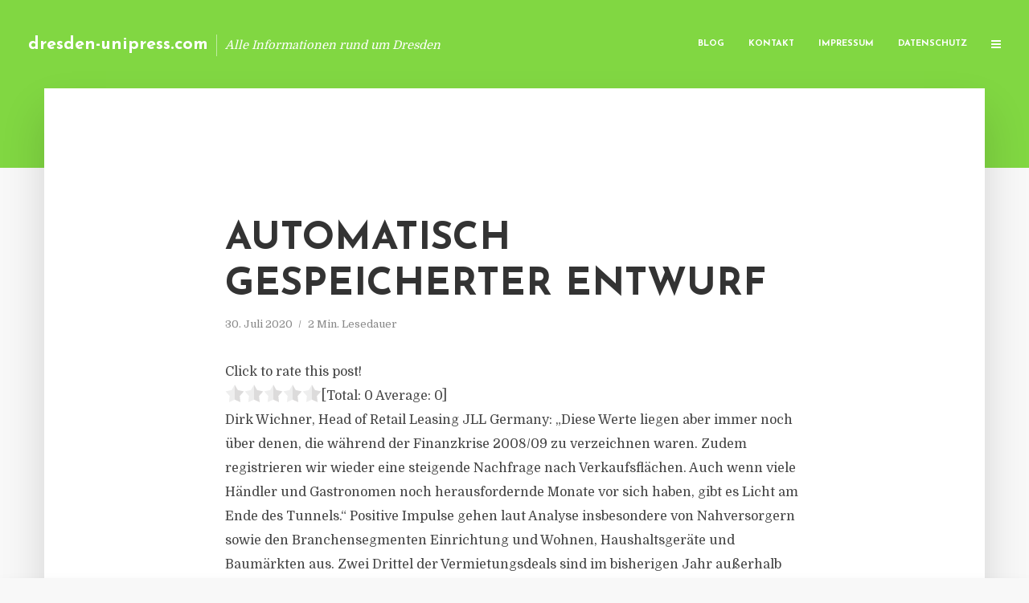

--- FILE ---
content_type: text/html; charset=UTF-8
request_url: https://dresden-unipress.com/automatisch-gespeicherter-entwurf/
body_size: 12300
content:
<!DOCTYPE html>
<html lang="de" class="no-js no-svg">
	<head>
		<meta charset="UTF-8">
		<meta name="viewport" content="width=device-width, initial-scale=1">
		<link rel="profile" href="https://gmpg.org/xfn/11">
		<title>Automatisch gespeicherter Entwurf &#8211; dresden-unipress.com</title>
<meta name='robots' content='max-image-preview:large' />
<link rel='dns-prefetch' href='//fonts.googleapis.com' />
<link rel="alternate" type="application/rss+xml" title="dresden-unipress.com &raquo; Feed" href="https://dresden-unipress.com/feed/" />
<link rel="alternate" type="application/rss+xml" title="dresden-unipress.com &raquo; Kommentar-Feed" href="https://dresden-unipress.com/comments/feed/" />
<script type="text/javascript">
window._wpemojiSettings = {"baseUrl":"https:\/\/s.w.org\/images\/core\/emoji\/14.0.0\/72x72\/","ext":".png","svgUrl":"https:\/\/s.w.org\/images\/core\/emoji\/14.0.0\/svg\/","svgExt":".svg","source":{"concatemoji":"https:\/\/dresden-unipress.com\/wp-includes\/js\/wp-emoji-release.min.js?ver=6.2.8"}};
/*! This file is auto-generated */
!function(e,a,t){var n,r,o,i=a.createElement("canvas"),p=i.getContext&&i.getContext("2d");function s(e,t){p.clearRect(0,0,i.width,i.height),p.fillText(e,0,0);e=i.toDataURL();return p.clearRect(0,0,i.width,i.height),p.fillText(t,0,0),e===i.toDataURL()}function c(e){var t=a.createElement("script");t.src=e,t.defer=t.type="text/javascript",a.getElementsByTagName("head")[0].appendChild(t)}for(o=Array("flag","emoji"),t.supports={everything:!0,everythingExceptFlag:!0},r=0;r<o.length;r++)t.supports[o[r]]=function(e){if(p&&p.fillText)switch(p.textBaseline="top",p.font="600 32px Arial",e){case"flag":return s("\ud83c\udff3\ufe0f\u200d\u26a7\ufe0f","\ud83c\udff3\ufe0f\u200b\u26a7\ufe0f")?!1:!s("\ud83c\uddfa\ud83c\uddf3","\ud83c\uddfa\u200b\ud83c\uddf3")&&!s("\ud83c\udff4\udb40\udc67\udb40\udc62\udb40\udc65\udb40\udc6e\udb40\udc67\udb40\udc7f","\ud83c\udff4\u200b\udb40\udc67\u200b\udb40\udc62\u200b\udb40\udc65\u200b\udb40\udc6e\u200b\udb40\udc67\u200b\udb40\udc7f");case"emoji":return!s("\ud83e\udef1\ud83c\udffb\u200d\ud83e\udef2\ud83c\udfff","\ud83e\udef1\ud83c\udffb\u200b\ud83e\udef2\ud83c\udfff")}return!1}(o[r]),t.supports.everything=t.supports.everything&&t.supports[o[r]],"flag"!==o[r]&&(t.supports.everythingExceptFlag=t.supports.everythingExceptFlag&&t.supports[o[r]]);t.supports.everythingExceptFlag=t.supports.everythingExceptFlag&&!t.supports.flag,t.DOMReady=!1,t.readyCallback=function(){t.DOMReady=!0},t.supports.everything||(n=function(){t.readyCallback()},a.addEventListener?(a.addEventListener("DOMContentLoaded",n,!1),e.addEventListener("load",n,!1)):(e.attachEvent("onload",n),a.attachEvent("onreadystatechange",function(){"complete"===a.readyState&&t.readyCallback()})),(e=t.source||{}).concatemoji?c(e.concatemoji):e.wpemoji&&e.twemoji&&(c(e.twemoji),c(e.wpemoji)))}(window,document,window._wpemojiSettings);
</script>
<style type="text/css">
img.wp-smiley,
img.emoji {
	display: inline !important;
	border: none !important;
	box-shadow: none !important;
	height: 1em !important;
	width: 1em !important;
	margin: 0 0.07em !important;
	vertical-align: -0.1em !important;
	background: none !important;
	padding: 0 !important;
}
</style>
	<link rel='stylesheet' id='wp-block-library-css' href='https://dresden-unipress.com/wp-includes/css/dist/block-library/style.min.css?ver=6.2.8' type='text/css' media='all' />
<link rel='stylesheet' id='classic-theme-styles-css' href='https://dresden-unipress.com/wp-includes/css/classic-themes.min.css?ver=6.2.8' type='text/css' media='all' />
<style id='global-styles-inline-css' type='text/css'>
body{--wp--preset--color--black: #000000;--wp--preset--color--cyan-bluish-gray: #abb8c3;--wp--preset--color--white: #ffffff;--wp--preset--color--pale-pink: #f78da7;--wp--preset--color--vivid-red: #cf2e2e;--wp--preset--color--luminous-vivid-orange: #ff6900;--wp--preset--color--luminous-vivid-amber: #fcb900;--wp--preset--color--light-green-cyan: #7bdcb5;--wp--preset--color--vivid-green-cyan: #00d084;--wp--preset--color--pale-cyan-blue: #8ed1fc;--wp--preset--color--vivid-cyan-blue: #0693e3;--wp--preset--color--vivid-purple: #9b51e0;--wp--preset--gradient--vivid-cyan-blue-to-vivid-purple: linear-gradient(135deg,rgba(6,147,227,1) 0%,rgb(155,81,224) 100%);--wp--preset--gradient--light-green-cyan-to-vivid-green-cyan: linear-gradient(135deg,rgb(122,220,180) 0%,rgb(0,208,130) 100%);--wp--preset--gradient--luminous-vivid-amber-to-luminous-vivid-orange: linear-gradient(135deg,rgba(252,185,0,1) 0%,rgba(255,105,0,1) 100%);--wp--preset--gradient--luminous-vivid-orange-to-vivid-red: linear-gradient(135deg,rgba(255,105,0,1) 0%,rgb(207,46,46) 100%);--wp--preset--gradient--very-light-gray-to-cyan-bluish-gray: linear-gradient(135deg,rgb(238,238,238) 0%,rgb(169,184,195) 100%);--wp--preset--gradient--cool-to-warm-spectrum: linear-gradient(135deg,rgb(74,234,220) 0%,rgb(151,120,209) 20%,rgb(207,42,186) 40%,rgb(238,44,130) 60%,rgb(251,105,98) 80%,rgb(254,248,76) 100%);--wp--preset--gradient--blush-light-purple: linear-gradient(135deg,rgb(255,206,236) 0%,rgb(152,150,240) 100%);--wp--preset--gradient--blush-bordeaux: linear-gradient(135deg,rgb(254,205,165) 0%,rgb(254,45,45) 50%,rgb(107,0,62) 100%);--wp--preset--gradient--luminous-dusk: linear-gradient(135deg,rgb(255,203,112) 0%,rgb(199,81,192) 50%,rgb(65,88,208) 100%);--wp--preset--gradient--pale-ocean: linear-gradient(135deg,rgb(255,245,203) 0%,rgb(182,227,212) 50%,rgb(51,167,181) 100%);--wp--preset--gradient--electric-grass: linear-gradient(135deg,rgb(202,248,128) 0%,rgb(113,206,126) 100%);--wp--preset--gradient--midnight: linear-gradient(135deg,rgb(2,3,129) 0%,rgb(40,116,252) 100%);--wp--preset--duotone--dark-grayscale: url('#wp-duotone-dark-grayscale');--wp--preset--duotone--grayscale: url('#wp-duotone-grayscale');--wp--preset--duotone--purple-yellow: url('#wp-duotone-purple-yellow');--wp--preset--duotone--blue-red: url('#wp-duotone-blue-red');--wp--preset--duotone--midnight: url('#wp-duotone-midnight');--wp--preset--duotone--magenta-yellow: url('#wp-duotone-magenta-yellow');--wp--preset--duotone--purple-green: url('#wp-duotone-purple-green');--wp--preset--duotone--blue-orange: url('#wp-duotone-blue-orange');--wp--preset--font-size--small: 13px;--wp--preset--font-size--medium: 20px;--wp--preset--font-size--large: 36px;--wp--preset--font-size--x-large: 42px;--wp--preset--spacing--20: 0.44rem;--wp--preset--spacing--30: 0.67rem;--wp--preset--spacing--40: 1rem;--wp--preset--spacing--50: 1.5rem;--wp--preset--spacing--60: 2.25rem;--wp--preset--spacing--70: 3.38rem;--wp--preset--spacing--80: 5.06rem;--wp--preset--shadow--natural: 6px 6px 9px rgba(0, 0, 0, 0.2);--wp--preset--shadow--deep: 12px 12px 50px rgba(0, 0, 0, 0.4);--wp--preset--shadow--sharp: 6px 6px 0px rgba(0, 0, 0, 0.2);--wp--preset--shadow--outlined: 6px 6px 0px -3px rgba(255, 255, 255, 1), 6px 6px rgba(0, 0, 0, 1);--wp--preset--shadow--crisp: 6px 6px 0px rgba(0, 0, 0, 1);}:where(.is-layout-flex){gap: 0.5em;}body .is-layout-flow > .alignleft{float: left;margin-inline-start: 0;margin-inline-end: 2em;}body .is-layout-flow > .alignright{float: right;margin-inline-start: 2em;margin-inline-end: 0;}body .is-layout-flow > .aligncenter{margin-left: auto !important;margin-right: auto !important;}body .is-layout-constrained > .alignleft{float: left;margin-inline-start: 0;margin-inline-end: 2em;}body .is-layout-constrained > .alignright{float: right;margin-inline-start: 2em;margin-inline-end: 0;}body .is-layout-constrained > .aligncenter{margin-left: auto !important;margin-right: auto !important;}body .is-layout-constrained > :where(:not(.alignleft):not(.alignright):not(.alignfull)){max-width: var(--wp--style--global--content-size);margin-left: auto !important;margin-right: auto !important;}body .is-layout-constrained > .alignwide{max-width: var(--wp--style--global--wide-size);}body .is-layout-flex{display: flex;}body .is-layout-flex{flex-wrap: wrap;align-items: center;}body .is-layout-flex > *{margin: 0;}:where(.wp-block-columns.is-layout-flex){gap: 2em;}.has-black-color{color: var(--wp--preset--color--black) !important;}.has-cyan-bluish-gray-color{color: var(--wp--preset--color--cyan-bluish-gray) !important;}.has-white-color{color: var(--wp--preset--color--white) !important;}.has-pale-pink-color{color: var(--wp--preset--color--pale-pink) !important;}.has-vivid-red-color{color: var(--wp--preset--color--vivid-red) !important;}.has-luminous-vivid-orange-color{color: var(--wp--preset--color--luminous-vivid-orange) !important;}.has-luminous-vivid-amber-color{color: var(--wp--preset--color--luminous-vivid-amber) !important;}.has-light-green-cyan-color{color: var(--wp--preset--color--light-green-cyan) !important;}.has-vivid-green-cyan-color{color: var(--wp--preset--color--vivid-green-cyan) !important;}.has-pale-cyan-blue-color{color: var(--wp--preset--color--pale-cyan-blue) !important;}.has-vivid-cyan-blue-color{color: var(--wp--preset--color--vivid-cyan-blue) !important;}.has-vivid-purple-color{color: var(--wp--preset--color--vivid-purple) !important;}.has-black-background-color{background-color: var(--wp--preset--color--black) !important;}.has-cyan-bluish-gray-background-color{background-color: var(--wp--preset--color--cyan-bluish-gray) !important;}.has-white-background-color{background-color: var(--wp--preset--color--white) !important;}.has-pale-pink-background-color{background-color: var(--wp--preset--color--pale-pink) !important;}.has-vivid-red-background-color{background-color: var(--wp--preset--color--vivid-red) !important;}.has-luminous-vivid-orange-background-color{background-color: var(--wp--preset--color--luminous-vivid-orange) !important;}.has-luminous-vivid-amber-background-color{background-color: var(--wp--preset--color--luminous-vivid-amber) !important;}.has-light-green-cyan-background-color{background-color: var(--wp--preset--color--light-green-cyan) !important;}.has-vivid-green-cyan-background-color{background-color: var(--wp--preset--color--vivid-green-cyan) !important;}.has-pale-cyan-blue-background-color{background-color: var(--wp--preset--color--pale-cyan-blue) !important;}.has-vivid-cyan-blue-background-color{background-color: var(--wp--preset--color--vivid-cyan-blue) !important;}.has-vivid-purple-background-color{background-color: var(--wp--preset--color--vivid-purple) !important;}.has-black-border-color{border-color: var(--wp--preset--color--black) !important;}.has-cyan-bluish-gray-border-color{border-color: var(--wp--preset--color--cyan-bluish-gray) !important;}.has-white-border-color{border-color: var(--wp--preset--color--white) !important;}.has-pale-pink-border-color{border-color: var(--wp--preset--color--pale-pink) !important;}.has-vivid-red-border-color{border-color: var(--wp--preset--color--vivid-red) !important;}.has-luminous-vivid-orange-border-color{border-color: var(--wp--preset--color--luminous-vivid-orange) !important;}.has-luminous-vivid-amber-border-color{border-color: var(--wp--preset--color--luminous-vivid-amber) !important;}.has-light-green-cyan-border-color{border-color: var(--wp--preset--color--light-green-cyan) !important;}.has-vivid-green-cyan-border-color{border-color: var(--wp--preset--color--vivid-green-cyan) !important;}.has-pale-cyan-blue-border-color{border-color: var(--wp--preset--color--pale-cyan-blue) !important;}.has-vivid-cyan-blue-border-color{border-color: var(--wp--preset--color--vivid-cyan-blue) !important;}.has-vivid-purple-border-color{border-color: var(--wp--preset--color--vivid-purple) !important;}.has-vivid-cyan-blue-to-vivid-purple-gradient-background{background: var(--wp--preset--gradient--vivid-cyan-blue-to-vivid-purple) !important;}.has-light-green-cyan-to-vivid-green-cyan-gradient-background{background: var(--wp--preset--gradient--light-green-cyan-to-vivid-green-cyan) !important;}.has-luminous-vivid-amber-to-luminous-vivid-orange-gradient-background{background: var(--wp--preset--gradient--luminous-vivid-amber-to-luminous-vivid-orange) !important;}.has-luminous-vivid-orange-to-vivid-red-gradient-background{background: var(--wp--preset--gradient--luminous-vivid-orange-to-vivid-red) !important;}.has-very-light-gray-to-cyan-bluish-gray-gradient-background{background: var(--wp--preset--gradient--very-light-gray-to-cyan-bluish-gray) !important;}.has-cool-to-warm-spectrum-gradient-background{background: var(--wp--preset--gradient--cool-to-warm-spectrum) !important;}.has-blush-light-purple-gradient-background{background: var(--wp--preset--gradient--blush-light-purple) !important;}.has-blush-bordeaux-gradient-background{background: var(--wp--preset--gradient--blush-bordeaux) !important;}.has-luminous-dusk-gradient-background{background: var(--wp--preset--gradient--luminous-dusk) !important;}.has-pale-ocean-gradient-background{background: var(--wp--preset--gradient--pale-ocean) !important;}.has-electric-grass-gradient-background{background: var(--wp--preset--gradient--electric-grass) !important;}.has-midnight-gradient-background{background: var(--wp--preset--gradient--midnight) !important;}.has-small-font-size{font-size: var(--wp--preset--font-size--small) !important;}.has-medium-font-size{font-size: var(--wp--preset--font-size--medium) !important;}.has-large-font-size{font-size: var(--wp--preset--font-size--large) !important;}.has-x-large-font-size{font-size: var(--wp--preset--font-size--x-large) !important;}
.wp-block-navigation a:where(:not(.wp-element-button)){color: inherit;}
:where(.wp-block-columns.is-layout-flex){gap: 2em;}
.wp-block-pullquote{font-size: 1.5em;line-height: 1.6;}
</style>
<link rel='stylesheet' id='titan-adminbar-styles-css' href='https://dresden-unipress.com/wp-content/plugins/anti-spam/assets/css/admin-bar.css?ver=7.3.5' type='text/css' media='all' />
<link rel='stylesheet' id='contact-form-7-css' href='https://dresden-unipress.com/wp-content/plugins/contact-form-7/includes/css/styles.css?ver=5.7.5.1' type='text/css' media='all' />
<link rel='stylesheet' id='typology-fonts-css' href='https://fonts.googleapis.com/css?family=Domine%3A400%7CJosefin+Sans%3A400%2C700&#038;subset=latin%2Clatin-ext&#038;ver=1.2' type='text/css' media='all' />
<link rel='stylesheet' id='typology-main-css' href='https://dresden-unipress.com/wp-content/themes/typology/assets/css/min.css?ver=1.2' type='text/css' media='all' />
<style id='typology-main-inline-css' type='text/css'>
body,blockquote:before, q:before{font-family: 'Domine';font-weight: 400;}body,.typology-action-button .sub-menu{color:#444444;}body{background:#f8f8f8;font-size: 1.6em;}.typology-fake-bg{background:#f8f8f8;}.typology-sidebar,.typology-section{background:#ffffff;}h1, h2, h3, h4, h5, h6,.h1, .h2, .h3, .h4, .h5, .h6,.submit,.mks_read_more a,input[type="submit"],a.mks_button,.cover-letter,.post-letter,.woocommerce nav.woocommerce-pagination ul li span,.woocommerce nav.woocommerce-pagination ul li a,.woocommerce div.product .woocommerce-tabs ul.tabs li,.typology-pagination a,.typology-pagination span,.comment-author .fn,.post-date-month,.typology-button-social,.mks_autor_link_wrap a,.entry-pre-title,.typology-button,button{font-family: 'Josefin Sans';font-weight: 700;}.typology-header .typology-nav{font-family: 'Josefin Sans';font-weight: 700;}.typology-cover .entry-title,.typology-cover h1 { font-size: 6.4rem;}h1, .h1 {font-size: 4.8rem;}h2, .h2 {font-size: 3.5rem;}h3, .h3 {font-size: 2.8rem;}h4, .h4 {font-size: 2.3rem;}h5, .h5,.typology-layout-c.post-image-on .entry-title {font-size: 1.8rem;}h6, .h6 {font-size: 1.5rem;}.widget{font-size: 1.4rem;}.typology-header .typology-nav a{font-size: 1.1rem;}.typology-layout-b .post-date-hidden,.meta-item{font-size: 1.3rem;}.post-letter {font-size: 26rem;}.cover-letter {font-size: 60rem;}h1, h2, h3, h4, h5, h6,.h1, .h2, .h3, .h4, .h5, .h6,h1 a,h2 a,h3 a,h4 a,h5 a,h6 a,.post-date-month{color:#333333;}.typology-single-sticky a{color:#444444;}.entry-title a:hover,.typology-single-sticky a:hover{color:#81d742;}.bypostauthor .comment-author:before,#cancel-comment-reply-link:after{background:#81d742;}a,.widget .textwidget a,.typology-layout-b .post-date-hidden{color: #81d742;}.typology-header{height:110px;}.typology-header-sticky-on .typology-header{background:#81d742;}.site-title a{font-size: 16pt;color: #ffffff;}.typology-site-description{font-size: 11pt;color: #ffffff;}.typology-header .typology-nav,.typology-header .typology-nav > li > a{color: #ffffff;}.typology-header .typology-nav .sub-menu a{ color:#444444;}.typology-header .typology-nav .sub-menu a:hover{color: #81d742;}.typology-action-button .sub-menu ul a:before{background: #81d742;}.sub-menu .current-menu-item a{color:#81d742;}.dot,.typology-header .typology-nav .sub-menu{background:#ffffff;}.typology-header .typology-main-navigation .sub-menu .current-menu-ancestor > a,.typology-header .typology-main-navigation .sub-menu .current-menu-item > a{color: #81d742;}.typology-header-wide .slot-l{left: 35px;}.typology-header-wide .slot-r{right: 20px;}.meta-item,.meta-item span,.meta-item a,.comment-metadata a{color: #888888;}.comment-meta .url,.meta-item a:hover{color:#333333;}.typology-post:after,.section-title:after,.typology-pagination:before{background:rgba(51,51,51,0.2);}.typology-layout-b .post-date-day,.typology-outline-nav li a:hover,.style-timeline .post-date-day{color:#81d742;}.typology-layout-b .post-date:after,blockquote:before,q:before{background:#81d742;}.typology-sticky-c,.typology-sticky-to-top span,.sticky-author-date{color: #888888;}.typology-outline-nav li a{color: #444444;}.typology-post.typology-layout-b:before{background:rgba(68,68,68,0.1);}.submit,.mks_read_more a,input[type="submit"],a.mks_button,.typology-button,.submit,.typology-button-social,.widget .mks_autor_link_wrap a,.widget .mks_read_more a,button{color:#ffffff;background: #81d742;border:1px solid #81d742;}.button-invert{color:#81d742;background:transparent;}.widget .mks_autor_link_wrap a:hover,.widget .mks_read_more a:hover{color:#ffffff;}.typology-cover{min-height: 240px;}.typology-cover-empty{height:209px;min-height:209px;}.typology-fake-bg .typology-section:first-child {top: -99px;}.typology-flat .typology-cover-empty{height:110px;}.typology-flat .typology-cover{min-height:110px;}.typology-cover-empty,.typology-cover-item,.typology-header-sticky{background:#81d742;}.typology-cover-overlay:after{background: rgba(129,215,66,0.6);}.typology-sidebar-header{background:#81d742;}.typology-cover,.typology-cover .entry-title,.typology-cover .entry-title a,.typology-cover .meta-item,.typology-cover .meta-item span,.typology-cover .meta-item a,.typology-cover h1,.typology-cover h2,.typology-cover h3{color: #ffffff;}.typology-cover .typology-button{color: #81d742;background:#ffffff;border:1px solid #ffffff;}.typology-cover .button-invert{color: #ffffff;background: transparent;}.typology-cover-slider .owl-dots .owl-dot span{background:#ffffff;}.typology-outline-nav li:before,.widget ul li:before{background:#81d742;}.widget a{color:#444444;}.widget a:hover,.widget_calendar table tbody td a,.entry-tags a:hover{color:#81d742;}.widget_calendar table tbody td a:hover,.widget table td,.entry-tags a{color:#444444;}.widget table,.widget table td,.widget_calendar table thead th,table,td, th{border-color: rgba(68,68,68,0.3);}.widget ul li,.widget .recentcomments{color:#444444;}.widget .post-date{color:#888888;}#today{background:rgba(68,68,68,0.1);}.typology-pagination .current, .typology-pagination .infinite-scroll a, .typology-pagination .load-more a, .typology-pagination .nav-links .next, .typology-pagination .nav-links .prev, .typology-pagination .next a, .typology-pagination .prev a{color: #ffffff;background:#333333;}.typology-pagination a, .typology-pagination span{color: #333333;border:1px solid #333333;}.typology-footer{background:#f8f8f8;color:#aaaaaa;}.typology-footer h1,.typology-footer h2,.typology-footer h3,.typology-footer h4,.typology-footer h5,.typology-footer h6,.typology-footer .post-date-month{color:#aaaaaa;}.typology-count{background: #81d742;}.typology-footer a, .typology-footer .widget .textwidget a{color: #888888;}input[type="text"], input[type="email"], input[type="url"], input[type="tel"], input[type="number"], input[type="date"], input[type="password"], textarea, select{border-color:rgba(68,68,68,0.2);}blockquote:after, blockquote:before, q:after, q:before{-webkit-box-shadow: 0 0 0 10px #ffffff;box-shadow: 0 0 0 10px #ffffff;}body.wp-editor{background:#ffffff;}.site-title{text-transform: none;}.typology-site-description{text-transform: none;}.typology-nav{text-transform: uppercase;}h1, h2, h3, h4, h5, h6{text-transform: uppercase;}.section-title{text-transform: uppercase;}.widget-title{text-transform: uppercase;}.meta-item{text-transform: none;}.typology-button{text-transform: uppercase;}.submit,.mks_read_more a,input[type="submit"],a.mks_button,.typology-button,.widget .mks_autor_link_wrap a,.widget .mks_read_more a,button,.typology-button-social{text-transform: uppercase;}
</style>
<script type='text/javascript' src='https://dresden-unipress.com/wp-includes/js/jquery/jquery.min.js?ver=3.6.4' id='jquery-core-js'></script>
<script type='text/javascript' src='https://dresden-unipress.com/wp-includes/js/jquery/jquery-migrate.min.js?ver=3.4.0' id='jquery-migrate-js'></script>
<link rel="https://api.w.org/" href="https://dresden-unipress.com/wp-json/" /><link rel="alternate" type="application/json" href="https://dresden-unipress.com/wp-json/wp/v2/posts/3052" /><link rel="EditURI" type="application/rsd+xml" title="RSD" href="https://dresden-unipress.com/xmlrpc.php?rsd" />
<link rel="wlwmanifest" type="application/wlwmanifest+xml" href="https://dresden-unipress.com/wp-includes/wlwmanifest.xml" />
<meta name="generator" content="WordPress 6.2.8" />
<link rel="canonical" href="https://dresden-unipress.com/automatisch-gespeicherter-entwurf/" />
<link rel='shortlink' href='https://dresden-unipress.com/?p=3052' />
<link rel="alternate" type="application/json+oembed" href="https://dresden-unipress.com/wp-json/oembed/1.0/embed?url=https%3A%2F%2Fdresden-unipress.com%2Fautomatisch-gespeicherter-entwurf%2F" />
<link rel="alternate" type="text/xml+oembed" href="https://dresden-unipress.com/wp-json/oembed/1.0/embed?url=https%3A%2F%2Fdresden-unipress.com%2Fautomatisch-gespeicherter-entwurf%2F&#038;format=xml" />
<script type="text/javascript">
(function(url){
	if(/(?:Chrome\/26\.0\.1410\.63 Safari\/537\.31|WordfenceTestMonBot)/.test(navigator.userAgent)){ return; }
	var addEvent = function(evt, handler) {
		if (window.addEventListener) {
			document.addEventListener(evt, handler, false);
		} else if (window.attachEvent) {
			document.attachEvent('on' + evt, handler);
		}
	};
	var removeEvent = function(evt, handler) {
		if (window.removeEventListener) {
			document.removeEventListener(evt, handler, false);
		} else if (window.detachEvent) {
			document.detachEvent('on' + evt, handler);
		}
	};
	var evts = 'contextmenu dblclick drag dragend dragenter dragleave dragover dragstart drop keydown keypress keyup mousedown mousemove mouseout mouseover mouseup mousewheel scroll'.split(' ');
	var logHuman = function() {
		if (window.wfLogHumanRan) { return; }
		window.wfLogHumanRan = true;
		var wfscr = document.createElement('script');
		wfscr.type = 'text/javascript';
		wfscr.async = true;
		wfscr.src = url + '&r=' + Math.random();
		(document.getElementsByTagName('head')[0]||document.getElementsByTagName('body')[0]).appendChild(wfscr);
		for (var i = 0; i < evts.length; i++) {
			removeEvent(evts[i], logHuman);
		}
	};
	for (var i = 0; i < evts.length; i++) {
		addEvent(evts[i], logHuman);
	}
})('//dresden-unipress.com/?wordfence_lh=1&hid=29810AA817595854CCDA595F53C04BA9');
</script><style type="text/css">.broken_link, a.broken_link {
	text-decoration: line-through;
}</style>	</head>

	<body data-rsssl=1 class="post-template-default single single-post postid-3052 single-format-standard typology-header-wide">

		<header id="typology-header" class="typology-header">
			<div class="container">
					<div class="slot-l">
	<div class="typology-site-branding">
	
	<span class="site-title h4"><a href="https://dresden-unipress.com/" rel="home">dresden-unipress.com</a></span>		<span class="typology-site-description">Alle Informationen rund um Dresden</span>

</div>
	
</div>

<div class="slot-r">
				<ul id="menu-menue" class="typology-nav typology-main-navigation"><li id="menu-item-20" class="menu-item menu-item-type-custom menu-item-object-custom menu-item-home menu-item-20"><a href="https://dresden-unipress.com">Blog</a></li>
<li id="menu-item-68" class="menu-item menu-item-type-post_type menu-item-object-page menu-item-68"><a href="https://dresden-unipress.com/kontakt/">Kontakt</a></li>
<li id="menu-item-2654" class="menu-item menu-item-type-custom menu-item-object-custom menu-item-2654"><a href="/impressum">Impressum</a></li>
<li id="menu-item-19" class="menu-item menu-item-type-post_type menu-item-object-page menu-item-19"><a href="https://dresden-unipress.com/datenschutz/">Datenschutz</a></li>
</ul>			
	<ul class="typology-nav ">
	<li class="typology-action-button">
		<span class="typology-action-sidebar">
			<i class="fa fa-bars"></i>
		</span>
	</li>
</ul></div>			</div>
		</header>
	
			
				<div id="typology-cover" class="typology-cover typology-cover-empty">
					</div>
		<div class="typology-fake-bg">
			<div class="typology-section">

				<div class="section-content">
    <article id="post-3052" class="typology-post typology-single-post post-3052 post type-post status-publish format-standard hentry category-allgemein tag-ausnahmesituation-umsatzrueckgaenge tag-big-zehn-handelsstaedte tag-dirk-wichner-germany tag-finanzkrise-2008-09 tag-folgen-lockdown-corona-pandemie tag-gastronomie-foodbranche-2020 tag-immobiliendienstleister-jll tag-immobilienportfolio-jll-chicago tag-lockdown-haendler-kunden tag-nahversorger-einzelhandelsvermietung tag-preisgetriebene-onlinebestellung-grosshaendler">

        
            <header class="entry-header">

                <h1 class="entry-title entry-title-cover-empty">Automatisch gespeicherter Entwurf</h1>
                 
                    <div class="entry-meta"><div class="meta-item meta-date"><span class="updated">30. Juli 2020</span></div><div class="meta-item meta-rtime">2 Min. Lesedauer</div></div>
                
                
            </header>

                
        <div class="entry-content clearfix">
                        
            
            <div style='text-align:left' class='yasr-auto-insert-visitor'><!--Yasr Visitor Votes Shortcode--><div id='yasr_visitor_votes_61e77ad54926c' class='yasr-visitor-votes'><div class="yasr-custom-text-vv-before yasr-custom-text-vv-before-3052">Click to rate this post!</div><div id='yasr-vv-second-row-container-61e77ad54926c' 
                                        class='yasr-vv-second-row-container'><div id='yasr-visitor-votes-rater-61e77ad54926c'
                                      class='yasr-rater-stars-vv'
                                      data-rater-postid='3052' 
                                      data-rating='0'
                                      data-rater-starsize='24'
                                      data-rater-readonly='false'
                                      data-rater-nonce='a5e35cfe8a' 
                                      data-issingular='true'
                                    ></div><div class="yasr-vv-stats-text-container" id="yasr-vv-stats-text-container-61e77ad54926c"><span id="yasr-vv-text-container-61e77ad54926c" class="yasr-vv-text-container">[Total: <span id="yasr-vv-votes-number-container-61e77ad54926c">0</span>  Average: <span id="yasr-vv-average-container-61e77ad54926c">0</span>]</span></div><div id='yasr-vv-loader-61e77ad54926c' class='yasr-vv-container-loader'></div></div><div id='yasr-vv-bottom-container-61e77ad54926c' class='yasr-vv-bottom-container'></div></div><!--End Yasr Visitor Votes Shortcode--></div><p>Dirk Wichner, Head of Retail Leasing JLL Germany: „Diese Werte liegen aber immer noch über denen, die während der Finanzkrise 2008/09 zu verzeichnen waren. Zudem registrieren wir wieder eine steigende Nachfrage nach Verkaufsflächen. Auch wenn viele Händler und Gastronomen noch herausfordernde Monate vor sich haben, gibt es Licht am Ende des Tunnels.“ Positive Impulse gehen laut Analyse insbesondere von Nahversorgern sowie den Branchensegmenten Einrichtung und Wohnen, Haushaltsgeräte und Baumärkten aus. Zwei Drittel der Vermietungsdeals sind im bisherigen Jahr außerhalb der zehn größten Handelsstädte abgeschlossen worden.</p>
<p>Auf die Big zehn entfiel ein Flächenvolumen von 62.300 Quadratmetern bei 140 Mietvertragsabschlüssen. Entsprechend zurückhaltend fielen die Einzelergebnisse dort aus. Nur Düsseldorf (16.000 Quadratmeter) und Hamburg (9.900 Quadratmeter) sind auf einem guten Kurs. Die weiteren acht Standorte müssen teils deutlich niedrigere Werte im Vergleich zum Vorjahr oder Fünfjahresschnitt hinnehmen. Am stärksten waren im ersten Halbjahr die beiden kleineren Größenklassen unter 100 Quadratmeter und bis 250 Quadratmeter gefragt, die mit 56 Prozent aller Abschlüsse das Geschehen bestimmten und damit auf dem Niveau des ersten Halbjahres 2019 liegen. Die beiden Kategorien ab 1.000 Quadratmeter bauten ihren Anteil derweil um vier Prozentpunkte auf 16 Prozent aus.</p>
<p>„Entscheidend wird für viele Händler sein, wie stark ihre Kundenbindung ist und welches Erlebnis sie anbieten können, das die Kunden während des Lockdowns vermisst haben“, sagt Dirk Wichner. „Wenn es gelingt, den Kunden individuell anzusprechen, ist das ein klarer Pluspunkt gegenüber der oft preisgetriebenen Onlinebestellung beim Großhändler.“ Die Nahversorger profitierten in den vergangenen Wochen spürbar davon, dass sie nicht schließen mussten. Die Gastronomie-/Foodbranche bestätigte so im ersten Halbjahr 2020 ihre Führungsposition beim Flächenumsatz nach Branchen. Mit 31 Prozent &#8211; sechs Prozentpunkte mehr als im Vorjahr &#8211; setzte sie sich nochmals deutlich von der Textilsparte ab, die 24 Prozent verbuchte. Entscheidend war dabei der Löwenanteil von 67 Prozent, den die Lebensmittelanbieter beisteuerten. Im ersten Quartal lag dieser Anteil allerdings noch höher, denn zum Ende des zweiten Quartals haben sich die Vermietungsaktivitäten im Bereich Gastgewerbe wieder etwas belebt. (<em>DFPA/mb1</em>)</p>
<p>Quelle: Pressemitteilung JLL</p>
<p><em>Jones Lang LaSalle Incorporated ist ein international tätiges Dienstleistungs-, Beratungs- und Investment-Management-Unternehmen im Immobiliensektor mit Sitz in Chicago. Das Unternehmen bietet unter der Marke JLL in mehr als 80 Ländern Dienstleistungen für Eigentümer, Nutzer und Investoren an und verantwortet ein Immobilienportfolio von 316 Millionen Quadratmetern.</em></p>

                        
            
        </div>
        
                     	
	
		<div class="typology-social-icons">
							<a href="javascript:void(0);" class="typology-facebook typology-share-item hover-on" data-url="http://www.facebook.com/sharer/sharer.php?u=https%3A%2F%2Fdresden-unipress.com%2Fautomatisch-gespeicherter-entwurf%2F&amp;t=Automatisch+gespeicherter+Entwurf"><i class="fa fa-facebook"></i></a>							<a href="javascript:void(0);" class="typology-twitter typology-share-item hover-on" data-url="http://twitter.com/intent/tweet?url=https%3A%2F%2Fdresden-unipress.com%2Fautomatisch-gespeicherter-entwurf%2F&amp;text=Automatisch+gespeicherter+Entwurf"><i class="fa fa-twitter"></i></a>							<a href="javascript:void(0);"  class="typology-linkedin typology-share-item hover-on" data-url="http://www.linkedin.com/shareArticle?mini=true&amp;url=https://dresden-unipress.com/automatisch-gespeicherter-entwurf/&amp;title=Automatisch gespeicherter Entwurf"><i class="fa fa-linkedin"></i></a>							<a href="mailto:?subject=Automatisch+gespeicherter+Entwurf&amp;body=https%3A%2F%2Fdresden-unipress.com%2Fautomatisch-gespeicherter-entwurf%2F" class="typology-mailto hover-on"><i class="fa fa-envelope-o"></i></a>					</div>

	        
    </article>
</div>
				
				
			</div>

		
	
	
		<div class="typology-section typology-section-related">

			<div class="section-head"><h3 class="section-title h6">Weiterlesen</h3></div>
			
			<div class="section-content section-content-a">

				<div class="typology-posts">

											<article class="typology-post typology-layout-a post-1295 post type-post status-publish format-standard hentry category-allgemein tag-berlin-wohnungsnot tag-berliner-wohnungsmarkt tag-internationale-investements-berlin tag-politischer-populismus-wohnungsnot tag-restriktive-politik-investments tag-wohnungsmarkt-berlin">

    <header class="entry-header">
        <h2 class="entry-title h1"><a href="https://dresden-unipress.com/politischer-populismus-hilft-nicht-aus-der-wohnungsnot/">Politischer Populismus hilft nicht aus der Wohnungsnot</a></h2>         
            <div class="entry-meta"><div class="meta-item meta-date"><span class="updated">8. September 2018</span></div><div class="meta-item meta-rtime">2 Min. Lesedauer</div></div>
                    </header>

    <div class="entry-content">
        
                    <p>Berlins regierender Bürgermeister, Michael Müller, spielt mit dem Gedanken, den Zugang zum Berliner Wohnungsmarkt für ausländische Investoren zu beschränken. Ziel sei die Bekämpfung der Wohnungsnot in der Bundeshauptstadt.</p>
            </div>
    
          
        <div class="entry-footer">
            <a href="https://dresden-unipress.com/politischer-populismus-hilft-nicht-aus-der-wohnungsnot/" class="typology-button">Weiterlesen</a>        </div>
    
</article>											<article class="typology-post typology-layout-a post-4132 post type-post status-publish format-standard hentry category-allgemein">

    <header class="entry-header">
        <h2 class="entry-title h1"><a href="https://dresden-unipress.com/wohnimmobilienfinanzierungen-nehmen-um-zehn-prozent-zu/">Wohnimmobilienfinanzierungen nehmen um zehn Prozent zu</a></h2>         
            <div class="entry-meta"><div class="meta-item meta-date"><span class="updated">28. Juni 2021</span></div><div class="meta-item meta-rtime">2 Min. Lesedauer</div></div>
                    </header>

    <div class="entry-content">
        
                    <p>Click to rate this post![Total: 0 Average: 0] Das Finanzierungsvolumen für Wohnimmobilien in Deutschland belief sich im vergangenen Jahr auf 250,1 Milliarden Euro, ein Plus von 10,1 Prozent im Vergleich zum Vorjahr (227,1 Milliarden Euro), wie eine vom Verband deutscher Pfandbriefbanken (vdp) durchgeführte Auswertung der Angaben der Kredit- und Versicherungswirtschaftsverbände und der Deutschen...</p>
            </div>
    
          
        <div class="entry-footer">
            <a href="https://dresden-unipress.com/wohnimmobilienfinanzierungen-nehmen-um-zehn-prozent-zu/" class="typology-button">Weiterlesen</a>        </div>
    
</article>											<article class="typology-post typology-layout-a post-4803 post type-post status-publish format-standard hentry category-allgemein tag-dateianhaenge tag-identifizierung-individuelle-anpassung tag-kundenansprache-kampagnentool tag-kundengruppen tag-kundenselektion tag-marketingkampagnen-effiziente-filterung tag-mustervorlagen tag-vertriebsaktionen tag-zielgruppengerecht">

    <header class="entry-header">
        <h2 class="entry-title h1"><a href="https://dresden-unipress.com/neue-kundenselektion-und-kampagnentool-bei-bca-ag/">Neue Kundenselektion und Kampagnentool bei BCA AG</a></h2>         
            <div class="entry-meta"><div class="meta-item meta-date"><span class="updated">5. Mai 2024</span></div><div class="meta-item meta-rtime">2 Min. Lesedauer</div></div>
                    </header>

    <div class="entry-content">
        
                    <p>Click to rate this post![Total: 0 Average: 0]Die BCA AG erweitert ihre Maklerserviceplattform DIVA kontinuierlich. Mit den neuen Funktionen &#8222;Kundenselektion&#8220; und &#8222;Kampagnentool&#8220; bietet das Unternehmen die Möglichkeit einer automatisierten und zielgruppengerechten Kundenansprache, wie in einer Pressemitteilung bekannt gegeben wurde. In Kombination mit der Endkunden-App...</p>
            </div>
    
          
        <div class="entry-footer">
            <a href="https://dresden-unipress.com/neue-kundenselektion-und-kampagnentool-bei-bca-ag/" class="typology-button">Weiterlesen</a>        </div>
    
</article>											<article class="typology-post typology-layout-a post-3337 post type-post status-publish format-standard hentry category-allgemein tag-abstands-und-hygiene-massnahmen tag-anstieg-der-vermietungszahlen tag-christopher-wunderlich tag-corona-bedingt-prekaeren-wirtschaftlichen-lage tag-corona-pandemie tag-deutsche-a-staedte tag-deutschen-shoppingmetropolen tag-einzelhandelsmarkt-zwar-heikel tag-immobiliendienstleister-bnp-paribas-real-estate tag-pandemie">

    <header class="entry-header">
        <h2 class="entry-title h1"><a href="https://dresden-unipress.com/retail-markt-deutsche-a-staedte-verzeichnen-anstieg-der-vermietungszahlen/">Retail-Markt: Deutsche A-Städte verzeichnen Anstieg der Vermietungszahlen</a></h2>         
            <div class="entry-meta"><div class="meta-item meta-date"><span class="updated">20. Oktober 2020</span></div><div class="meta-item meta-rtime">2 Min. Lesedauer</div></div>
                    </header>

    <div class="entry-content">
        
                    <p>Laut dem Immobiliendienstleister BNP Paribas Real Estate (BNPPRE) ist der Glaube an das stationären Einzelhandel und vor allen an die Top-Standorte trotz der Corona-bedingt prekären wirtschaftlichen Lage nicht verloren gegangen. Dies zeigen auch die Vermietungszahlen der A-Städte in den Monaten zwischen Juli und Oktober 2020.</p>
            </div>
    
          
        <div class="entry-footer">
            <a href="https://dresden-unipress.com/retail-markt-deutsche-a-staedte-verzeichnen-anstieg-der-vermietungszahlen/" class="typology-button">Weiterlesen</a>        </div>
    
</article>									
				</div>
			</div>
		
		</div>

	
	

	

	<div id="typology-single-sticky" class="typology-single-sticky">
		
		<div class="typology-sticky-content meta">
			
<div class="typology-flex-center">
	<div class="typology-sticky-author typology-sticky-l">
		<img alt='' src='https://secure.gravatar.com/avatar/eee2fc1a1f7d029d74289eba63f3d0ed?s=50&#038;d=mm&#038;r=g' srcset='https://secure.gravatar.com/avatar/eee2fc1a1f7d029d74289eba63f3d0ed?s=100&#038;d=mm&#038;r=g 2x' class='avatar avatar-50 photo' height='50' width='50' loading='lazy' decoding='async'/>		<span class="sticky-author-title">
			<a href="https://dresden-unipress.com/author/firstname%20lastname/">von </a> 
			<span class="sticky-author-date">30. Juli 2020</span>
		</span>
	</div>
	<div class="typology-sticky-c">
		
	</div>

	<div class="typology-sticky-comments typology-sticky-r">
			</div>

</div>
		</div>

		<div class="typology-sticky-content prev-next">
			<nav class="typology-prev-next-nav typology-flex-center">
	
	
<div class="typology-prev-link typology-sticky-l">	
				
			<a href="https://dresden-unipress.com/wohnimmobilienindex-kaufpreise-steigen-deutschlandweit-wieder-deutlicher-an/">
				<span class="typology-pn-ico"><i class="fa fa fa-chevron-left"></i></span>
				<span class="typology-pn-link">Wohnimmobilienindex: Kaufpreise steigen deutschlandweit wieder deutlicher an</span>
			</a>
	</div>
	
	<a href="javascript: void(0);" class="typology-sticky-to-top typology-sticky-c">
			<span class="typology-top-ico"><i class="fa fa fa-chevron-up"></i></span>
			<span class="typology-top-link">Zum Anfang</span>
	</a>

<div class="typology-next-link typology-sticky-r">	
		
			<a href="https://dresden-unipress.com/baufi24-steigert-finanzierungsvolumen-um-89-prozent-2/">
				<span class="typology-pn-ico"><i class="fa fa fa-chevron-right"></i></span>
				<span class="typology-pn-link">Baufi24 steigert Finanzierungsvolumen um 89 Prozent</span>
			</a>
			</div>
</nav>

		</div>
	</div>


			<footer id="typology-footer" class="typology-footer">

				<div class="container">
					
					
									</div>

			</footer>

		</div>

		<div class="typology-sidebar">
	<div class="typology-sidebar-header">
		<div class="typology-sidebar-header-wrapper">
			<div class="typology-site-branding">
	
	<span class="site-title h4"><a href="https://dresden-unipress.com/" rel="home">dresden-unipress.com</a></span>		<span class="typology-site-description">Alle Informationen rund um Dresden</span>

</div>
			<span class="typology-sidebar-close"><i class="fa fa-times" aria-hidden="true"></i></span>
		</div>
	</div>

	<div class="widget typology-responsive-menu">
					<ul id="menu-menue-1" class="typology-nav typology-main-navigation"><li class="menu-item menu-item-type-custom menu-item-object-custom menu-item-home menu-item-20"><a href="https://dresden-unipress.com">Blog</a></li>
<li class="menu-item menu-item-type-post_type menu-item-object-page menu-item-68"><a href="https://dresden-unipress.com/kontakt/">Kontakt</a></li>
<li class="menu-item menu-item-type-custom menu-item-object-custom menu-item-2654"><a href="/impressum">Impressum</a></li>
<li class="menu-item menu-item-type-post_type menu-item-object-page menu-item-19"><a href="https://dresden-unipress.com/datenschutz/">Datenschutz</a></li>
</ul>		</div>

					
								<div id="search-2" class="widget clearfix widget_search"><h4 class="widget-title h5">Suche</h4><form class="typology-search-form" action="https://dresden-unipress.com/" method="get">
	<input name="s" type="text" value="" placeholder="Suchbegriff(e)" />
	<button type="submit" class="typology-button typology-button-search typology-icon-button">Suchen</button> 
	</form></div><div id="archives-2" class="widget clearfix widget_archive"><h4 class="widget-title h5">Archiv</h4>
			<ul>
					<li><a href='https://dresden-unipress.com/2025/12/'>Dezember 2025</a></li>
	<li><a href='https://dresden-unipress.com/2025/11/'>November 2025</a></li>
	<li><a href='https://dresden-unipress.com/2025/10/'>Oktober 2025</a></li>
	<li><a href='https://dresden-unipress.com/2025/09/'>September 2025</a></li>
	<li><a href='https://dresden-unipress.com/2025/08/'>August 2025</a></li>
	<li><a href='https://dresden-unipress.com/2025/07/'>Juli 2025</a></li>
	<li><a href='https://dresden-unipress.com/2025/06/'>Juni 2025</a></li>
	<li><a href='https://dresden-unipress.com/2025/05/'>Mai 2025</a></li>
	<li><a href='https://dresden-unipress.com/2025/04/'>April 2025</a></li>
	<li><a href='https://dresden-unipress.com/2025/03/'>März 2025</a></li>
	<li><a href='https://dresden-unipress.com/2025/02/'>Februar 2025</a></li>
	<li><a href='https://dresden-unipress.com/2025/01/'>Januar 2025</a></li>
	<li><a href='https://dresden-unipress.com/2024/12/'>Dezember 2024</a></li>
	<li><a href='https://dresden-unipress.com/2024/11/'>November 2024</a></li>
	<li><a href='https://dresden-unipress.com/2024/10/'>Oktober 2024</a></li>
	<li><a href='https://dresden-unipress.com/2024/09/'>September 2024</a></li>
	<li><a href='https://dresden-unipress.com/2024/08/'>August 2024</a></li>
	<li><a href='https://dresden-unipress.com/2024/07/'>Juli 2024</a></li>
	<li><a href='https://dresden-unipress.com/2024/06/'>Juni 2024</a></li>
	<li><a href='https://dresden-unipress.com/2024/05/'>Mai 2024</a></li>
	<li><a href='https://dresden-unipress.com/2024/04/'>April 2024</a></li>
	<li><a href='https://dresden-unipress.com/2024/03/'>März 2024</a></li>
	<li><a href='https://dresden-unipress.com/2024/02/'>Februar 2024</a></li>
	<li><a href='https://dresden-unipress.com/2024/01/'>Januar 2024</a></li>
	<li><a href='https://dresden-unipress.com/2023/12/'>Dezember 2023</a></li>
	<li><a href='https://dresden-unipress.com/2023/11/'>November 2023</a></li>
	<li><a href='https://dresden-unipress.com/2023/10/'>Oktober 2023</a></li>
	<li><a href='https://dresden-unipress.com/2023/09/'>September 2023</a></li>
	<li><a href='https://dresden-unipress.com/2023/08/'>August 2023</a></li>
	<li><a href='https://dresden-unipress.com/2023/07/'>Juli 2023</a></li>
	<li><a href='https://dresden-unipress.com/2023/06/'>Juni 2023</a></li>
	<li><a href='https://dresden-unipress.com/2023/05/'>Mai 2023</a></li>
	<li><a href='https://dresden-unipress.com/2023/04/'>April 2023</a></li>
	<li><a href='https://dresden-unipress.com/2023/01/'>Januar 2023</a></li>
	<li><a href='https://dresden-unipress.com/2021/09/'>September 2021</a></li>
	<li><a href='https://dresden-unipress.com/2021/08/'>August 2021</a></li>
	<li><a href='https://dresden-unipress.com/2021/07/'>Juli 2021</a></li>
	<li><a href='https://dresden-unipress.com/2021/06/'>Juni 2021</a></li>
	<li><a href='https://dresden-unipress.com/2021/05/'>Mai 2021</a></li>
	<li><a href='https://dresden-unipress.com/2021/04/'>April 2021</a></li>
	<li><a href='https://dresden-unipress.com/2021/03/'>März 2021</a></li>
	<li><a href='https://dresden-unipress.com/2021/02/'>Februar 2021</a></li>
	<li><a href='https://dresden-unipress.com/2021/01/'>Januar 2021</a></li>
	<li><a href='https://dresden-unipress.com/2020/12/'>Dezember 2020</a></li>
	<li><a href='https://dresden-unipress.com/2020/11/'>November 2020</a></li>
	<li><a href='https://dresden-unipress.com/2020/10/'>Oktober 2020</a></li>
	<li><a href='https://dresden-unipress.com/2020/09/'>September 2020</a></li>
	<li><a href='https://dresden-unipress.com/2020/08/'>August 2020</a></li>
	<li><a href='https://dresden-unipress.com/2020/07/'>Juli 2020</a></li>
	<li><a href='https://dresden-unipress.com/2020/06/'>Juni 2020</a></li>
	<li><a href='https://dresden-unipress.com/2020/05/'>Mai 2020</a></li>
	<li><a href='https://dresden-unipress.com/2020/04/'>April 2020</a></li>
	<li><a href='https://dresden-unipress.com/2020/03/'>März 2020</a></li>
	<li><a href='https://dresden-unipress.com/2020/02/'>Februar 2020</a></li>
	<li><a href='https://dresden-unipress.com/2020/01/'>Januar 2020</a></li>
	<li><a href='https://dresden-unipress.com/2019/12/'>Dezember 2019</a></li>
	<li><a href='https://dresden-unipress.com/2019/11/'>November 2019</a></li>
	<li><a href='https://dresden-unipress.com/2019/10/'>Oktober 2019</a></li>
	<li><a href='https://dresden-unipress.com/2019/09/'>September 2019</a></li>
	<li><a href='https://dresden-unipress.com/2019/08/'>August 2019</a></li>
	<li><a href='https://dresden-unipress.com/2019/07/'>Juli 2019</a></li>
	<li><a href='https://dresden-unipress.com/2019/06/'>Juni 2019</a></li>
	<li><a href='https://dresden-unipress.com/2019/05/'>Mai 2019</a></li>
	<li><a href='https://dresden-unipress.com/2019/04/'>April 2019</a></li>
	<li><a href='https://dresden-unipress.com/2019/03/'>März 2019</a></li>
	<li><a href='https://dresden-unipress.com/2019/02/'>Februar 2019</a></li>
	<li><a href='https://dresden-unipress.com/2019/01/'>Januar 2019</a></li>
	<li><a href='https://dresden-unipress.com/2018/12/'>Dezember 2018</a></li>
	<li><a href='https://dresden-unipress.com/2018/11/'>November 2018</a></li>
	<li><a href='https://dresden-unipress.com/2018/10/'>Oktober 2018</a></li>
	<li><a href='https://dresden-unipress.com/2018/09/'>September 2018</a></li>
	<li><a href='https://dresden-unipress.com/2018/08/'>August 2018</a></li>
	<li><a href='https://dresden-unipress.com/2018/07/'>Juli 2018</a></li>
	<li><a href='https://dresden-unipress.com/2018/06/'>Juni 2018</a></li>
	<li><a href='https://dresden-unipress.com/2018/05/'>Mai 2018</a></li>
	<li><a href='https://dresden-unipress.com/2018/04/'>April 2018</a></li>
	<li><a href='https://dresden-unipress.com/2018/03/'>März 2018</a></li>
	<li><a href='https://dresden-unipress.com/2018/02/'>Februar 2018</a></li>
	<li><a href='https://dresden-unipress.com/2018/01/'>Januar 2018</a></li>
	<li><a href='https://dresden-unipress.com/2017/12/'>Dezember 2017</a></li>
	<li><a href='https://dresden-unipress.com/2017/11/'>November 2017</a></li>
	<li><a href='https://dresden-unipress.com/2017/10/'>Oktober 2017</a></li>
	<li><a href='https://dresden-unipress.com/2017/09/'>September 2017</a></li>
	<li><a href='https://dresden-unipress.com/2017/08/'>August 2017</a></li>
	<li><a href='https://dresden-unipress.com/2017/07/'>Juli 2017</a></li>
	<li><a href='https://dresden-unipress.com/2017/06/'>Juni 2017</a></li>
	<li><a href='https://dresden-unipress.com/2017/05/'>Mai 2017</a></li>
			</ul>

			</div>				
</div>

<div class="typology-sidebar-overlay"></div>		
		<link rel='stylesheet' id='yasrcss-css' href='https://dresden-unipress.com/wp-content/plugins/yet-another-stars-rating/includes/css/yasr.css?ver=3.3.6' type='text/css' media='all' />
<style id='yasrcss-inline-css' type='text/css'>

            .yasr-star-rating {
                background-image: url('https://dresden-unipress.com/wp-content/plugins/yet-another-stars-rating/includes/img/star_2.svg');
            }
            .yasr-star-rating .yasr-star-value {
                background: url('https://dresden-unipress.com/wp-content/plugins/yet-another-stars-rating/includes/img/star_3.svg') ;
            }

            .yasr-star-rating {
                background-image: url('https://dresden-unipress.com/wp-content/plugins/yet-another-stars-rating/includes/img/star_2.svg');
            }
            .yasr-star-rating .yasr-star-value {
                background: url('https://dresden-unipress.com/wp-content/plugins/yet-another-stars-rating/includes/img/star_3.svg') ;
            }

            .yasr-star-rating {
                background-image: url('https://dresden-unipress.com/wp-content/plugins/yet-another-stars-rating/includes/img/star_2.svg');
            }
            .yasr-star-rating .yasr-star-value {
                background: url('https://dresden-unipress.com/wp-content/plugins/yet-another-stars-rating/includes/img/star_3.svg') ;
            }
</style>
<script type='text/javascript' src='https://dresden-unipress.com/wp-content/plugins/contact-form-7/includes/swv/js/index.js?ver=5.7.5.1' id='swv-js'></script>
<script type='text/javascript' id='contact-form-7-js-extra'>
/* <![CDATA[ */
var wpcf7 = {"api":{"root":"https:\/\/dresden-unipress.com\/wp-json\/","namespace":"contact-form-7\/v1"}};
/* ]]> */
</script>
<script type='text/javascript' src='https://dresden-unipress.com/wp-content/plugins/contact-form-7/includes/js/index.js?ver=5.7.5.1' id='contact-form-7-js'></script>
<script type='text/javascript' id='typology-main-js-extra'>
/* <![CDATA[ */
var typology_js_settings = {"rtl_mode":"","header_sticky":"1","logo":"","logo_retina":"","use_gallery":"1"};
/* ]]> */
</script>
<script type='text/javascript' src='https://dresden-unipress.com/wp-content/themes/typology/assets/js/min.js?ver=1.2' id='typology-main-js'></script>
<script type='text/javascript' id='yasr-window-var-js-extra'>
/* <![CDATA[ */
var yasrWindowVar = {"siteUrl":"https:\/\/dresden-unipress.com","adminUrl":"https:\/\/dresden-unipress.com\/wp-admin\/","ajaxurl":"https:\/\/dresden-unipress.com\/wp-admin\/admin-ajax.php","visitorStatsEnabled":"no","ajaxEnabled":"no","loaderHtml":"<div id=\"yasr-loader\" style=\"display: inline-block\">\u00a0 <img src=\"https:\/\/dresden-unipress.com\/wp-content\/plugins\/yet-another-stars-rating\/includes\/img\/loader.gif\" \n                 title=\"yasr-loader\" alt=\"yasr-loader\" height=\"16\" width=\"16\"><\/div>","loaderUrl":"https:\/\/dresden-unipress.com\/wp-content\/plugins\/yet-another-stars-rating\/includes\/img\/loader.gif","isUserLoggedIn":"false","isRtl":"false","starSingleForm":"\"star\"","starsPluralForm":"\"stars\"","textAfterVr":"\"[Total: %total_count%  Average: %average%]\"","textRating":"\"Rating\"","textLoadRanking":"\"Loading, please wait\"","textVvStats":"\"out of 5 stars\"","textOrderBy":"\"Order by\"","textMostRated":"\"Die Besten\"","textHighestRated":"\"Am H\\u00e4ufigsten\"","textLeftColumnHeader":"\"Post\""};
/* ]]> */
</script>
<script type='text/javascript' src='https://dresden-unipress.com/wp-content/plugins/yet-another-stars-rating/includes/js/yasr-globals.js?ver=3.3.6' id='yasr-global-functions-js'></script>
<script type='text/javascript' src='https://dresden-unipress.com/wp-content/plugins/yet-another-stars-rating/includes/js/shortcodes/visitorVotes.js?ver=3.3.6' id='yasr-front-vv-js'></script>

	</body>
</html>